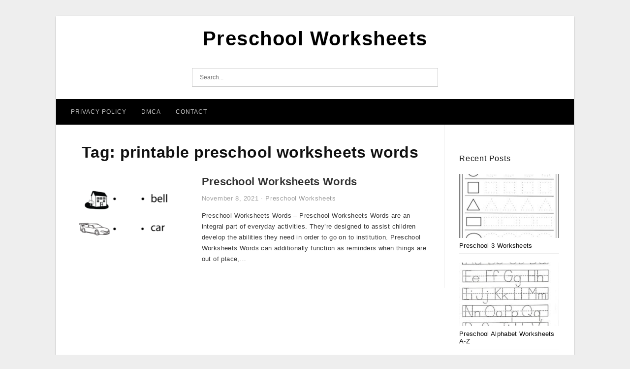

--- FILE ---
content_type: text/html; charset=UTF-8
request_url: https://preschoolworksheets123.com/tag/printable-preschool-worksheets-words/
body_size: 6667
content:
<!DOCTYPE html>
<html dir="ltr" lang="en-US" prefix="og: https://ogp.me/ns#">
<head>
	<script async src="https://pagead2.googlesyndication.com/pagead/js/adsbygoogle.js?client=ca-pub-8311778897252577"
     crossorigin="anonymous"></script>
	<meta name="msvalidate.01" content="7893F405DB81D2E8725D44E860317B7D" />
	<link rel="stylesheet" href="https://cdnjs.cloudflare.com/ajax/libs/font-awesome/4.7.0/css/font-awesome.min.css">
<meta charset="UTF-8">
<meta name="viewport" content="width=device-width, initial-scale=1, maximum-scale=1, user-scalable=0">
<link rel="profile" href="https://gmpg.org/xfn/11">
<link rel="pingback" href="https://preschoolworksheets123.com/xmlrpc.php">

<!-- Icon -->
<link href='' rel='icon' type='image/x-icon'/>

<title>printable preschool worksheets words | Preschool Worksheets</title>
	<style>img:is([sizes="auto" i], [sizes^="auto," i]) { contain-intrinsic-size: 3000px 1500px }</style>
	
		<!-- All in One SEO 4.9.3 - aioseo.com -->
	<meta name="robots" content="max-snippet:-1, max-image-preview:large, max-video-preview:-1" />
	<meta name="p:domain_verify" content="311209cd2f8495940ef462d3e4f9093b" />
	<link rel="canonical" href="https://preschoolworksheets123.com/tag/printable-preschool-worksheets-words/" />
	<meta name="generator" content="All in One SEO (AIOSEO) 4.9.3" />
		<script type="application/ld+json" class="aioseo-schema">
			{"@context":"https:\/\/schema.org","@graph":[{"@type":"BreadcrumbList","@id":"https:\/\/preschoolworksheets123.com\/tag\/printable-preschool-worksheets-words\/#breadcrumblist","itemListElement":[{"@type":"ListItem","@id":"https:\/\/preschoolworksheets123.com#listItem","position":1,"name":"Home","item":"https:\/\/preschoolworksheets123.com","nextItem":{"@type":"ListItem","@id":"https:\/\/preschoolworksheets123.com\/tag\/printable-preschool-worksheets-words\/#listItem","name":"printable preschool worksheets words"}},{"@type":"ListItem","@id":"https:\/\/preschoolworksheets123.com\/tag\/printable-preschool-worksheets-words\/#listItem","position":2,"name":"printable preschool worksheets words","previousItem":{"@type":"ListItem","@id":"https:\/\/preschoolworksheets123.com#listItem","name":"Home"}}]},{"@type":"CollectionPage","@id":"https:\/\/preschoolworksheets123.com\/tag\/printable-preschool-worksheets-words\/#collectionpage","url":"https:\/\/preschoolworksheets123.com\/tag\/printable-preschool-worksheets-words\/","name":"printable preschool worksheets words | Preschool Worksheets","inLanguage":"en-US","isPartOf":{"@id":"https:\/\/preschoolworksheets123.com\/#website"},"breadcrumb":{"@id":"https:\/\/preschoolworksheets123.com\/tag\/printable-preschool-worksheets-words\/#breadcrumblist"}},{"@type":"Organization","@id":"https:\/\/preschoolworksheets123.com\/#organization","name":"Preschool Worksheets","url":"https:\/\/preschoolworksheets123.com\/"},{"@type":"WebSite","@id":"https:\/\/preschoolworksheets123.com\/#website","url":"https:\/\/preschoolworksheets123.com\/","name":"Preschool Worksheets","inLanguage":"en-US","publisher":{"@id":"https:\/\/preschoolworksheets123.com\/#organization"}}]}
		</script>
		<!-- All in One SEO -->

<link rel="alternate" type="application/rss+xml" title="Preschool Worksheets &raquo; Feed" href="https://preschoolworksheets123.com/feed/" />
<link rel="alternate" type="application/rss+xml" title="Preschool Worksheets &raquo; Comments Feed" href="https://preschoolworksheets123.com/comments/feed/" />
<link rel="alternate" type="application/rss+xml" title="Preschool Worksheets &raquo; printable preschool worksheets words Tag Feed" href="https://preschoolworksheets123.com/tag/printable-preschool-worksheets-words/feed/" />
<style id='wp-emoji-styles-inline-css' type='text/css'>

	img.wp-smiley, img.emoji {
		display: inline !important;
		border: none !important;
		box-shadow: none !important;
		height: 1em !important;
		width: 1em !important;
		margin: 0 0.07em !important;
		vertical-align: -0.1em !important;
		background: none !important;
		padding: 0 !important;
	}
</style>
<link rel='stylesheet' id='wp-block-library-css' href='https://preschoolworksheets123.com/wp-includes/css/dist/block-library/style.min.css?ver=6.8.3' type='text/css' media='all' />
<style id='classic-theme-styles-inline-css' type='text/css'>
/*! This file is auto-generated */
.wp-block-button__link{color:#fff;background-color:#32373c;border-radius:9999px;box-shadow:none;text-decoration:none;padding:calc(.667em + 2px) calc(1.333em + 2px);font-size:1.125em}.wp-block-file__button{background:#32373c;color:#fff;text-decoration:none}
</style>
<link rel='stylesheet' id='aioseo/css/src/vue/standalone/blocks/table-of-contents/global.scss-css' href='https://preschoolworksheets123.com/wp-content/plugins/all-in-one-seo-pack/dist/Lite/assets/css/table-of-contents/global.e90f6d47.css?ver=4.9.3' type='text/css' media='all' />
<style id='global-styles-inline-css' type='text/css'>
:root{--wp--preset--aspect-ratio--square: 1;--wp--preset--aspect-ratio--4-3: 4/3;--wp--preset--aspect-ratio--3-4: 3/4;--wp--preset--aspect-ratio--3-2: 3/2;--wp--preset--aspect-ratio--2-3: 2/3;--wp--preset--aspect-ratio--16-9: 16/9;--wp--preset--aspect-ratio--9-16: 9/16;--wp--preset--color--black: #000000;--wp--preset--color--cyan-bluish-gray: #abb8c3;--wp--preset--color--white: #ffffff;--wp--preset--color--pale-pink: #f78da7;--wp--preset--color--vivid-red: #cf2e2e;--wp--preset--color--luminous-vivid-orange: #ff6900;--wp--preset--color--luminous-vivid-amber: #fcb900;--wp--preset--color--light-green-cyan: #7bdcb5;--wp--preset--color--vivid-green-cyan: #00d084;--wp--preset--color--pale-cyan-blue: #8ed1fc;--wp--preset--color--vivid-cyan-blue: #0693e3;--wp--preset--color--vivid-purple: #9b51e0;--wp--preset--gradient--vivid-cyan-blue-to-vivid-purple: linear-gradient(135deg,rgba(6,147,227,1) 0%,rgb(155,81,224) 100%);--wp--preset--gradient--light-green-cyan-to-vivid-green-cyan: linear-gradient(135deg,rgb(122,220,180) 0%,rgb(0,208,130) 100%);--wp--preset--gradient--luminous-vivid-amber-to-luminous-vivid-orange: linear-gradient(135deg,rgba(252,185,0,1) 0%,rgba(255,105,0,1) 100%);--wp--preset--gradient--luminous-vivid-orange-to-vivid-red: linear-gradient(135deg,rgba(255,105,0,1) 0%,rgb(207,46,46) 100%);--wp--preset--gradient--very-light-gray-to-cyan-bluish-gray: linear-gradient(135deg,rgb(238,238,238) 0%,rgb(169,184,195) 100%);--wp--preset--gradient--cool-to-warm-spectrum: linear-gradient(135deg,rgb(74,234,220) 0%,rgb(151,120,209) 20%,rgb(207,42,186) 40%,rgb(238,44,130) 60%,rgb(251,105,98) 80%,rgb(254,248,76) 100%);--wp--preset--gradient--blush-light-purple: linear-gradient(135deg,rgb(255,206,236) 0%,rgb(152,150,240) 100%);--wp--preset--gradient--blush-bordeaux: linear-gradient(135deg,rgb(254,205,165) 0%,rgb(254,45,45) 50%,rgb(107,0,62) 100%);--wp--preset--gradient--luminous-dusk: linear-gradient(135deg,rgb(255,203,112) 0%,rgb(199,81,192) 50%,rgb(65,88,208) 100%);--wp--preset--gradient--pale-ocean: linear-gradient(135deg,rgb(255,245,203) 0%,rgb(182,227,212) 50%,rgb(51,167,181) 100%);--wp--preset--gradient--electric-grass: linear-gradient(135deg,rgb(202,248,128) 0%,rgb(113,206,126) 100%);--wp--preset--gradient--midnight: linear-gradient(135deg,rgb(2,3,129) 0%,rgb(40,116,252) 100%);--wp--preset--font-size--small: 13px;--wp--preset--font-size--medium: 20px;--wp--preset--font-size--large: 36px;--wp--preset--font-size--x-large: 42px;--wp--preset--spacing--20: 0.44rem;--wp--preset--spacing--30: 0.67rem;--wp--preset--spacing--40: 1rem;--wp--preset--spacing--50: 1.5rem;--wp--preset--spacing--60: 2.25rem;--wp--preset--spacing--70: 3.38rem;--wp--preset--spacing--80: 5.06rem;--wp--preset--shadow--natural: 6px 6px 9px rgba(0, 0, 0, 0.2);--wp--preset--shadow--deep: 12px 12px 50px rgba(0, 0, 0, 0.4);--wp--preset--shadow--sharp: 6px 6px 0px rgba(0, 0, 0, 0.2);--wp--preset--shadow--outlined: 6px 6px 0px -3px rgba(255, 255, 255, 1), 6px 6px rgba(0, 0, 0, 1);--wp--preset--shadow--crisp: 6px 6px 0px rgba(0, 0, 0, 1);}:where(.is-layout-flex){gap: 0.5em;}:where(.is-layout-grid){gap: 0.5em;}body .is-layout-flex{display: flex;}.is-layout-flex{flex-wrap: wrap;align-items: center;}.is-layout-flex > :is(*, div){margin: 0;}body .is-layout-grid{display: grid;}.is-layout-grid > :is(*, div){margin: 0;}:where(.wp-block-columns.is-layout-flex){gap: 2em;}:where(.wp-block-columns.is-layout-grid){gap: 2em;}:where(.wp-block-post-template.is-layout-flex){gap: 1.25em;}:where(.wp-block-post-template.is-layout-grid){gap: 1.25em;}.has-black-color{color: var(--wp--preset--color--black) !important;}.has-cyan-bluish-gray-color{color: var(--wp--preset--color--cyan-bluish-gray) !important;}.has-white-color{color: var(--wp--preset--color--white) !important;}.has-pale-pink-color{color: var(--wp--preset--color--pale-pink) !important;}.has-vivid-red-color{color: var(--wp--preset--color--vivid-red) !important;}.has-luminous-vivid-orange-color{color: var(--wp--preset--color--luminous-vivid-orange) !important;}.has-luminous-vivid-amber-color{color: var(--wp--preset--color--luminous-vivid-amber) !important;}.has-light-green-cyan-color{color: var(--wp--preset--color--light-green-cyan) !important;}.has-vivid-green-cyan-color{color: var(--wp--preset--color--vivid-green-cyan) !important;}.has-pale-cyan-blue-color{color: var(--wp--preset--color--pale-cyan-blue) !important;}.has-vivid-cyan-blue-color{color: var(--wp--preset--color--vivid-cyan-blue) !important;}.has-vivid-purple-color{color: var(--wp--preset--color--vivid-purple) !important;}.has-black-background-color{background-color: var(--wp--preset--color--black) !important;}.has-cyan-bluish-gray-background-color{background-color: var(--wp--preset--color--cyan-bluish-gray) !important;}.has-white-background-color{background-color: var(--wp--preset--color--white) !important;}.has-pale-pink-background-color{background-color: var(--wp--preset--color--pale-pink) !important;}.has-vivid-red-background-color{background-color: var(--wp--preset--color--vivid-red) !important;}.has-luminous-vivid-orange-background-color{background-color: var(--wp--preset--color--luminous-vivid-orange) !important;}.has-luminous-vivid-amber-background-color{background-color: var(--wp--preset--color--luminous-vivid-amber) !important;}.has-light-green-cyan-background-color{background-color: var(--wp--preset--color--light-green-cyan) !important;}.has-vivid-green-cyan-background-color{background-color: var(--wp--preset--color--vivid-green-cyan) !important;}.has-pale-cyan-blue-background-color{background-color: var(--wp--preset--color--pale-cyan-blue) !important;}.has-vivid-cyan-blue-background-color{background-color: var(--wp--preset--color--vivid-cyan-blue) !important;}.has-vivid-purple-background-color{background-color: var(--wp--preset--color--vivid-purple) !important;}.has-black-border-color{border-color: var(--wp--preset--color--black) !important;}.has-cyan-bluish-gray-border-color{border-color: var(--wp--preset--color--cyan-bluish-gray) !important;}.has-white-border-color{border-color: var(--wp--preset--color--white) !important;}.has-pale-pink-border-color{border-color: var(--wp--preset--color--pale-pink) !important;}.has-vivid-red-border-color{border-color: var(--wp--preset--color--vivid-red) !important;}.has-luminous-vivid-orange-border-color{border-color: var(--wp--preset--color--luminous-vivid-orange) !important;}.has-luminous-vivid-amber-border-color{border-color: var(--wp--preset--color--luminous-vivid-amber) !important;}.has-light-green-cyan-border-color{border-color: var(--wp--preset--color--light-green-cyan) !important;}.has-vivid-green-cyan-border-color{border-color: var(--wp--preset--color--vivid-green-cyan) !important;}.has-pale-cyan-blue-border-color{border-color: var(--wp--preset--color--pale-cyan-blue) !important;}.has-vivid-cyan-blue-border-color{border-color: var(--wp--preset--color--vivid-cyan-blue) !important;}.has-vivid-purple-border-color{border-color: var(--wp--preset--color--vivid-purple) !important;}.has-vivid-cyan-blue-to-vivid-purple-gradient-background{background: var(--wp--preset--gradient--vivid-cyan-blue-to-vivid-purple) !important;}.has-light-green-cyan-to-vivid-green-cyan-gradient-background{background: var(--wp--preset--gradient--light-green-cyan-to-vivid-green-cyan) !important;}.has-luminous-vivid-amber-to-luminous-vivid-orange-gradient-background{background: var(--wp--preset--gradient--luminous-vivid-amber-to-luminous-vivid-orange) !important;}.has-luminous-vivid-orange-to-vivid-red-gradient-background{background: var(--wp--preset--gradient--luminous-vivid-orange-to-vivid-red) !important;}.has-very-light-gray-to-cyan-bluish-gray-gradient-background{background: var(--wp--preset--gradient--very-light-gray-to-cyan-bluish-gray) !important;}.has-cool-to-warm-spectrum-gradient-background{background: var(--wp--preset--gradient--cool-to-warm-spectrum) !important;}.has-blush-light-purple-gradient-background{background: var(--wp--preset--gradient--blush-light-purple) !important;}.has-blush-bordeaux-gradient-background{background: var(--wp--preset--gradient--blush-bordeaux) !important;}.has-luminous-dusk-gradient-background{background: var(--wp--preset--gradient--luminous-dusk) !important;}.has-pale-ocean-gradient-background{background: var(--wp--preset--gradient--pale-ocean) !important;}.has-electric-grass-gradient-background{background: var(--wp--preset--gradient--electric-grass) !important;}.has-midnight-gradient-background{background: var(--wp--preset--gradient--midnight) !important;}.has-small-font-size{font-size: var(--wp--preset--font-size--small) !important;}.has-medium-font-size{font-size: var(--wp--preset--font-size--medium) !important;}.has-large-font-size{font-size: var(--wp--preset--font-size--large) !important;}.has-x-large-font-size{font-size: var(--wp--preset--font-size--x-large) !important;}
:where(.wp-block-post-template.is-layout-flex){gap: 1.25em;}:where(.wp-block-post-template.is-layout-grid){gap: 1.25em;}
:where(.wp-block-columns.is-layout-flex){gap: 2em;}:where(.wp-block-columns.is-layout-grid){gap: 2em;}
:root :where(.wp-block-pullquote){font-size: 1.5em;line-height: 1.6;}
</style>
<link rel='stylesheet' id='themejazz-style-css' href='https://preschoolworksheets123.com/wp-content/themes/ultimage-terbaru-ada/style.css?ver=1' type='text/css' media='all' />
<link rel="https://api.w.org/" href="https://preschoolworksheets123.com/wp-json/" /><link rel="alternate" title="JSON" type="application/json" href="https://preschoolworksheets123.com/wp-json/wp/v2/tags/1178" /><link rel="EditURI" type="application/rsd+xml" title="RSD" href="https://preschoolworksheets123.com/xmlrpc.php?rsd" />
<meta name="generator" content="WordPress 6.8.3" />

<style media="screen">
    
            /*Site Padding*/
        #page{
        	margin-top: 10px;
            margin-bottom: 0px;
        }
    </style>

<style type="text/css" title="dynamic-css" class="options-output">#content #primary.col-md-9,#attachment.col-md-9{border-right:1px solid #E8E8E8;}.site-content{background-color:#fff;}#secondary .widget ul li{border-bottom:1px solid #eeeeee;}</style>
</head>

<body data-rsssl=1 class="archive tag tag-printable-preschool-worksheets-words tag-1178 wp-theme-ultimage-terbaru-ada">
<!-- Default Statcounter code for https://preschoolworksheets123.c
https://preschoolworksheets123.com/ -->
<script type="text/javascript">
var sc_project=12799175; 
var sc_invisible=1; 
var sc_security="e8117375"; 
</script>
<script type="text/javascript"
src="https://www.statcounter.com/counter/counter.js" async></script>
<noscript><div class="statcounter"><a title="Web Analytics Made Easy -
Statcounter" href="https://statcounter.com/" target="_blank"><img
class="statcounter" src="https://c.statcounter.com/12799175/0/e8117375/1/"
alt="Web Analytics Made Easy - Statcounter"
referrerPolicy="no-referrer-when-downgrade"></a></div></noscript>
<!-- End of Statcounter Code -->
	<div class="top-navigation">
		<div class="container default-width"  >
					</div>
	</div>

	
<div id="page" class="hfeed site container default-width"  >
	<a class="skip-link screen-reader-text" href="#content">Skip to content</a>

	<header id="masthead" class="site-header">
		<div class="row">
		<!-- Site Branding Code -->
				<div class="site-branding logo-center">

							<div class="main-site-title">
										<h1 class="site-title"><a href="https://preschoolworksheets123.com/" rel="home">Preschool Worksheets</a></h1>
																<p class="site-description"></p>
									</div>
			
			<!-- Header Ad, Display Search Form If Empty -->
			
			<!-- Header Search Form -->
							<div class="top-search">
					
<form role="search" method="get" class="search-form" action="https://preschoolworksheets123.com/">
	<input type="search" class="search-field" placeholder="Search..." value="" name="s" title="Search for:" />
	<input type="submit" class="search-submit" value="Search" />
</form>
				</div>
			
			<div class="clearfix"></div>
		</div><!-- .site-branding -->
				</div>

				<div class="row">
			<nav id="main-menu">
			<div class="menu-menu-1-container"><ul id="primary-menu" class="menu"><li id="menu-item-1958" class="menu-item menu-item-type-post_type menu-item-object-page menu-item-1958"><a href="https://preschoolworksheets123.com/privacy-policy/">Privacy Policy</a></li>
<li id="menu-item-1957" class="menu-item menu-item-type-post_type menu-item-object-page menu-item-1957"><a href="https://preschoolworksheets123.com/dmca/">DMCA</a></li>
<li id="menu-item-1956" class="menu-item menu-item-type-post_type menu-item-object-page menu-item-1956"><a href="https://preschoolworksheets123.com/contact/">Contact</a></li>
</ul></div>			</nav>
		</div><!-- .row -->
			</header><!-- #masthead -->

	<div id="content" class="site-content clearfix">

	<div id="primary" class="content-area col-md-9 col-sm-8">
		<main id="main" class="site-main">

		
			<header class="page-header">
				<h1 class="page-title">Tag: <span>printable preschool worksheets words</span></h1>			</header><!-- .page-header -->

			
						
				
<article id="post-1717" class="list-style clearfix post-1717 post type-post status-publish format-standard has-post-thumbnail hentry category-preschool-worksheets tag-preschool-positional-words-worksheets tag-preschool-sight-words-worksheets-free tag-preschool-spelling-words-worksheets tag-preschool-tracing-words-worksheets tag-preschool-words-worksheets-free-printable tag-preschool-worksheets-cvc-words tag-preschool-worksheets-rhyming-words tag-preschool-worksheets-sight-words tag-preschool-worksheets-words tag-printable-preschool-worksheets-words">

  <div class="row">
                    <div class="col-md-4 col-xs-4">
    			<div class="featured-thumbnail aligncenter"><a href="https://preschoolworksheets123.com/preschool-worksheets-words/"><img width="235" height="150" src="https://preschoolworksheets123.com/wp-content/uploads/2020/10/free-word-recognition-worksheet-for-preschool-235x150.png" title="Preschool Worksheets Words" alt="Preschool Worksheets Words"></a></div>            </div>
        
        <div class="col-md-8 col-xs-8">

  		<header class="entry-header">
  			<h2 class="entry-title"><a href="https://preschoolworksheets123.com/preschool-worksheets-words/" rel="bookmark">Preschool Worksheets Words</a></h2>
  			  			<div class="entry-meta">
  				<span class="posted-on"><time class="entry-date published updated" datetime="2021-11-08T15:00:15+07:00">November 8, 2021</time></span><span class="meta-sep">&middot;</span><span class="categories-list"> <a href="https://preschoolworksheets123.com/category/preschool-worksheets/" rel="category tag">Preschool Worksheets</a></span><span class="byline"> by <span class="author vcard"><a class="url fn n" href="https://preschoolworksheets123.com/author/bismillah/">Preschool Worksheets</a></span></span>  			</div><!-- .entry-meta -->
  			  		</header><!-- .entry-header -->

  		<div class="entry-content">
  			<p>Preschool Worksheets Words &#8211; Preschool Worksheets Words are an integral part of everyday activities. They&#8217;re designed to assist children develop the abilities they need in order to go on to institution. Preschool Worksheets Words can additionally function as reminders when things are out of place,&#8230;</p>

  			  		</div><!-- .entry-content -->

  	</div><!-- end col-md-7 -->
  </div><!-- end .row -->

</article><!-- #post-## -->

			
				
		
		
		</main><!-- #main -->
	</div><!-- #primary -->


	<div id="secondary" class="widget-area col-md-3 col-sm-4" role="complementary">
        <aside id="text-2" class="widget widget_text">			<div class="textwidget"><p><script type="text/javascript">
	atOptions = {
		'key' : 'dac85ea4c1430cd07f54f2598435bcdd',
		'format' : 'iframe',
		'height' : 600,
		'width' : 160,
		'params' : {}
	};
	document.write('<scr' + 'ipt type="text/javascript" src="http' + (location.protocol === 'https:' ? 's' : '') + '://coolbytesgrill.com/dac85ea4c1430cd07f54f2598435bcdd/invoke.js"></scr' + 'ipt>');
</script></p>
</div>
		</aside>          <aside id="recent_posts-2" class="widget widget_recent_posts">          <h3 class="widget-title">Recent Posts</h3>          <ul>
                        <li class="col-md-12 col-sm-12">
                <div class="post-index">
                      <a href="https://preschoolworksheets123.com/preschool-3-worksheets/">
					          <img src="https://preschoolworksheets123.com/wp-content/uploads/2020/10/preschool-worksheets-age-letters-worksheet-circle-the-10-235x150.jpg" alt="Preschool Worksheets Age Letters Worksheet Circle The" class="" /></a>
                </div>
                <div class="recent-info">
                  <span class="title-recent-post">
                    <a title="Preschool 3 Worksheets" href="https://preschoolworksheets123.com/preschool-3-worksheets/">
        						         						  Preschool 3 Worksheets                    </a>
                </span>
      			</div>
              </li>
                          <li class="col-md-12 col-sm-12">
                <div class="post-index">
                      <a href="https://preschoolworksheets123.com/preschool-alphabet-worksheets-a-z/">
					          <img src="https://preschoolworksheets123.com/wp-content/uploads/2020/10/alphabet-tracing-worksheet-free-printable-printable-1-235x150.jpg" alt="Alphabet Tracing Worksheet Free Printable | Printable" class="" /></a>
                </div>
                <div class="recent-info">
                  <span class="title-recent-post">
                    <a title="Preschool Alphabet Worksheets A-Z" href="https://preschoolworksheets123.com/preschool-alphabet-worksheets-a-z/">
        						         						  Preschool Alphabet Worksheets A-Z                    </a>
                </span>
      			</div>
              </li>
                          <li class="col-md-12 col-sm-12">
                <div class="post-index">
                      <a href="https://preschoolworksheets123.com/preschool-worksheets-in-english/">
					          <img src="https://preschoolworksheets123.com/wp-content/uploads/2020/10/worksheet-english-for-kindergarten-free-worksheet-1-235x150.jpg" alt="Worksheet ~ English For Kindergarten Free Worksheet" class="" /></a>
                </div>
                <div class="recent-info">
                  <span class="title-recent-post">
                    <a title="Preschool Worksheets In English" href="https://preschoolworksheets123.com/preschool-worksheets-in-english/">
        						         						  Preschool Worksheets In English                    </a>
                </span>
      			</div>
              </li>
                          <li class="col-md-12 col-sm-12">
                <div class="post-index">
                      <a href="https://preschoolworksheets123.com/letter-n-preschool-worksheets/">
					          <img src="https://preschoolworksheets123.com/wp-content/uploads/2020/10/free-letter-n-worksheets-pictures-alphabet-free-preschool-235x150.jpg" alt="Free Letter N Worksheets Pictures &#8211; Alphabet Free Preschool" class="" /></a>
                </div>
                <div class="recent-info">
                  <span class="title-recent-post">
                    <a title="Letter N Preschool Worksheets" href="https://preschoolworksheets123.com/letter-n-preschool-worksheets/">
        						         						  Letter N Preschool Worksheets                    </a>
                </span>
      			</div>
              </li>
                          <li class="col-md-12 col-sm-12">
                <div class="post-index">
                      <a href="https://preschoolworksheets123.com/preschool-worksheets-tracing/">
					          <img src="https://preschoolworksheets123.com/wp-content/uploads/2020/10/worksheet-preschool-tracing-worksheets-cakepins-com-235x150.png" alt="Worksheet ~ Preschool Tracing Worksheets Cakepins Com" class="" /></a>
                </div>
                <div class="recent-info">
                  <span class="title-recent-post">
                    <a title="Preschool Worksheets Tracing" href="https://preschoolworksheets123.com/preschool-worksheets-tracing/">
        						         						  Preschool Worksheets Tracing                    </a>
                </span>
      			</div>
              </li>
                      </ul>
          <div class="clearfix"></div>
          </aside>      <aside id="archives-2" class="widget widget_archive"><h3 class="widget-title">Archives</h3>
			<ul>
					<li><a href='https://preschoolworksheets123.com/2022/02/'>February 2022</a></li>
	<li><a href='https://preschoolworksheets123.com/2022/01/'>January 2022</a></li>
	<li><a href='https://preschoolworksheets123.com/2021/12/'>December 2021</a></li>
	<li><a href='https://preschoolworksheets123.com/2021/11/'>November 2021</a></li>
	<li><a href='https://preschoolworksheets123.com/2021/10/'>October 2021</a></li>
	<li><a href='https://preschoolworksheets123.com/2021/09/'>September 2021</a></li>
	<li><a href='https://preschoolworksheets123.com/2020/10/'>October 2020</a></li>
			</ul>

			</aside>			</div><!-- #secondary -->

<div class="clearfix"></div>

	</div><!-- #content -->

</div><!-- #page -->

	
	<footer id="colophon" class="site-footer">
		<div class="container default-width"  >
			
							<div class="footer-bottom-center col-xs-12">
					<nav id="nav-footer">
										</nav>
					<div class="site-info">
						2020 © PreschoolWorksheets123.Com					</div><!-- .site-info -->
				</div>
						<div class="clearfix"></div>
		</div>
	</footer><!-- #colophon -->

<div class="back-top" id="back-top">&uarr;</div>

<script type="speculationrules">
{"prefetch":[{"source":"document","where":{"and":[{"href_matches":"\/*"},{"not":{"href_matches":["\/wp-*.php","\/wp-admin\/*","\/wp-content\/uploads\/*","\/wp-content\/*","\/wp-content\/plugins\/*","\/wp-content\/themes\/ultimage-terbaru-ada\/*","\/*\\?(.+)"]}},{"not":{"selector_matches":"a[rel~=\"nofollow\"]"}},{"not":{"selector_matches":".no-prefetch, .no-prefetch a"}}]},"eagerness":"conservative"}]}
</script>
   <!-- Histats.com  START  (aync)-->
<script type="text/javascript">var _Hasync= _Hasync|| [];
_Hasync.push(['Histats.start', '1,4526019,4,0,0,0,00010000']);
_Hasync.push(['Histats.fasi', '1']);
_Hasync.push(['Histats.track_hits', '']);
(function() {
var hs = document.createElement('script'); hs.type = 'text/javascript'; hs.async = true;
hs.src = ('//s10.histats.com/js15_as.js');
(document.getElementsByTagName('head')[0] || document.getElementsByTagName('body')[0]).appendChild(hs);
})();</script>
<noscript><a href="/" target="_blank"><img src="//sstatic1.histats.com/0.gif?4526019&amp;101" alt="counter"></a></noscript>
<!-- Histats.com  END  --><script type="text/javascript" src="https://preschoolworksheets123.com/wp-includes/js/jquery/jquery.js" id="jquery-js"></script>
<script type="text/javascript" src="https://preschoolworksheets123.com/wp-content/themes/ultimage-terbaru-ada/assets/js/main.min.js?ver=6.8.3" id="themejazz-mainjs-js"></script>

<script defer src="https://static.cloudflareinsights.com/beacon.min.js/vcd15cbe7772f49c399c6a5babf22c1241717689176015" integrity="sha512-ZpsOmlRQV6y907TI0dKBHq9Md29nnaEIPlkf84rnaERnq6zvWvPUqr2ft8M1aS28oN72PdrCzSjY4U6VaAw1EQ==" data-cf-beacon='{"version":"2024.11.0","token":"7596c1165b9f4457aa8b8551752034de","r":1,"server_timing":{"name":{"cfCacheStatus":true,"cfEdge":true,"cfExtPri":true,"cfL4":true,"cfOrigin":true,"cfSpeedBrain":true},"location_startswith":null}}' crossorigin="anonymous"></script>
</body>
</html>


--- FILE ---
content_type: text/html; charset=utf-8
request_url: https://www.google.com/recaptcha/api2/aframe
body_size: 268
content:
<!DOCTYPE HTML><html><head><meta http-equiv="content-type" content="text/html; charset=UTF-8"></head><body><script nonce="_WSi0SKBqV4LSTJg848tFg">/** Anti-fraud and anti-abuse applications only. See google.com/recaptcha */ try{var clients={'sodar':'https://pagead2.googlesyndication.com/pagead/sodar?'};window.addEventListener("message",function(a){try{if(a.source===window.parent){var b=JSON.parse(a.data);var c=clients[b['id']];if(c){var d=document.createElement('img');d.src=c+b['params']+'&rc='+(localStorage.getItem("rc::a")?sessionStorage.getItem("rc::b"):"");window.document.body.appendChild(d);sessionStorage.setItem("rc::e",parseInt(sessionStorage.getItem("rc::e")||0)+1);localStorage.setItem("rc::h",'1769027641010');}}}catch(b){}});window.parent.postMessage("_grecaptcha_ready", "*");}catch(b){}</script></body></html>